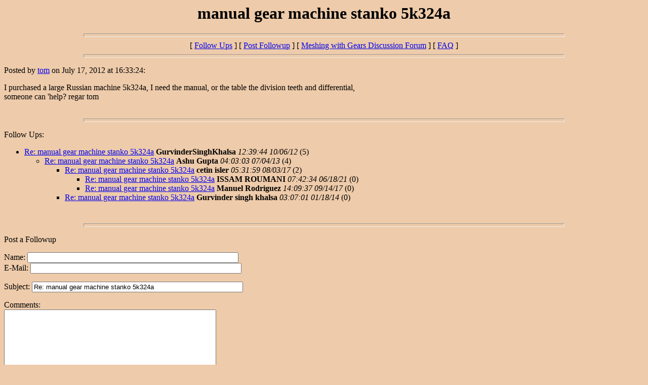

--- FILE ---
content_type: text/html
request_url: https://meshingwithgears.com/wwwboard/messages/8066.html
body_size: 1067
content:
<html>
<head>
<title>manual gear machine stanko 5k324a</title>
</head>
<body BGCOLOR="#eecbaa">
<center>
 <h1>manual gear machine stanko 5k324a</h1>
</center>
 <hr size=7 width=75%>
<center>[ <a href="#followups">Follow Ups</a> ] [ <a href="#postfp">Post Followup</a> ] [ <a href="http://www.meshingwithgears.us/wwwboard/wwwboard.html">Meshing with Gears Discussion Forum</a> ] [ <a href="http://www.meshingwithgears.us/wwwboard/faq.html">FAQ</a> ]</center>
<hr size=7 width=75%><p>
Posted by <a href="mailto:bocelligear@yahoo.de">tom</a> on July 17, 2012 at 16:33:24:<p>
I purchased a large Russian machine 5k324a, I need the manual, or the table the division teeth and differential,<br>someone can 'help? regar tom
<br>
<br><hr size=7 width=75%><p>
<a name="followups">Follow Ups:</a><br>
<ul><!--insert: 8066-->
<!--top: 8131--><li><a href="8131.html">Re: manual gear machine stanko 5k324a</a> <b>GurvinderSinghKhalsa</b> <i>12:39:44 10/06/12</i>
(<!--responses: 8131-->5)
<ul><!--insert: 8131-->
<!--top: 8375--><li><a href="8375.html">Re: manual gear machine stanko 5k324a</a> <b>Ashu Gupta</b> <i>04:03:03 07/04/13</i>
(<!--responses: 8375-->4)
<ul><!--insert: 8375-->
<!--top: 9493--><li><a href="9493.html">Re: manual gear machine stanko 5k324a</a> <b>cetin isler</b> <i>05:31:59 08/03/17</i>
(<!--responses: 9493-->2)
<ul><!--insert: 9493-->
<!--top: 12412--><li><a href="12412.html">Re: manual gear machine stanko 5k324a</a> <b>ISSAM ROUMANI</b> <i>07:42:34 06/18/21</i>
(<!--responses: 12412-->0)
<ul><!--insert: 12412-->
</ul><!--end: 12412-->
<!--top: 9542--><li><a href="9542.html">Re: manual gear machine stanko 5k324a</a> <b>Manuel Rodriguez</b> <i>14:09:37 09/14/17</i>
(<!--responses: 9542-->0)
<ul><!--insert: 9542-->
</ul><!--end: 9542-->
</ul><!--end: 9493-->
<!--top: 8632--><li><a href="8632.html">Re: manual gear machine stanko 5k324a</a> <b>Gurvinder singh khalsa</b> <i>03:07:01 01/18/14</i>
(<!--responses: 8632-->0)
<ul><!--insert: 8632-->
</ul><!--end: 8632-->
</ul><!--end: 8375-->
</ul><!--end: 8131-->
</ul><!--end: 8066-->
<br><hr size=7 width=75%><p>
<a name="postfp">Post a Followup</a><p>
<form method=POST action="http://www.meshingwithgears.us/cgi-bin/wwwboard/wwwboard.cgi">
<input type=hidden name="followup" value="8066">
<input type=hidden name="origname" value="tom">
<input type=hidden name="origemail" value="bocelligear@yahoo.de">
<input type=hidden name="origsubject" value="manual gear machine stanko 5k324a">
<input type=hidden name="origdate" value="July 17, 2012 at 16:33:24">
Name: <input type=text name="name" size=50><br>
E-Mail: <input type=text name="email" size=50><p>
Subject: <input type=text name="subject" value="Re: manual gear machine stanko 5k324a" size=50 readonly><p>
Comments:<br>
<textarea name="body" COLS=50 ROWS=10>
</textarea>
<p>
Link URL: <input type=text name="url" size=50><br>
Link Title: <input type=text name="url_title" size=48><br>
Optional Image URL: <input type=text name="img" size=49><p>
<input type=submit value="Submit Follow Up"> <input type=reset>
<p><hr size=7 width=75%>
<center>[ <a href="#followups">Follow Ups</a> ] [ <a href="#postfp">Post Followup</a> ] [ <a href="http://www.meshingwithgears.us/wwwboard/wwwboard.html">Meshing with Gears Discussion Forum</a> ] [ <a href="http://www.meshingwithgears.us/wwwboard/faq.html">FAQ</a> ]</center>
</body></html>
